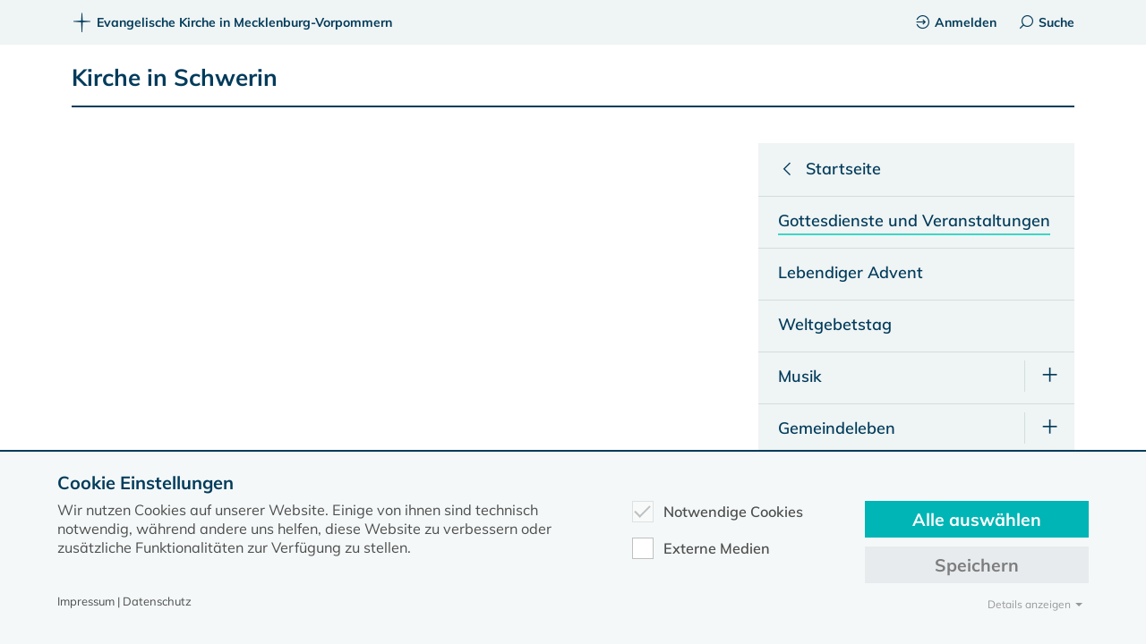

--- FILE ---
content_type: text/html; charset=utf-8
request_url: https://www.kirche-mv.de/kirche-schwerin/gottesdienste-und-veranstaltungen?tx_cal%5Buid%5D=64644&cHash=e888658475878e9a2663c9da09e24805
body_size: 5613
content:
<!DOCTYPE html>
<html lang=de-DE>
<head>
<meta charset=utf-8>
<title>Gottesdienste und Veranstaltungen</title>
<meta name=generator content="TYPO3 CMS"/>
<meta name=viewport content="width=device-width, initial-scale=1.0"/>
<meta name=robots content="NOINDEX, FOLLOW"/>
<meta name=description content="Kirche MV"/>
<meta name=twitter:card content=summary />
<meta name=language content=de />
<link rel=stylesheet type="text/css" href="/typo3temp/assets/compressed/A.merged-2f3d0cad80957f12c45506ca085f9766-5d4624a1d64465cf436c8174b5a69b44.1766156070.css.pagespeed.cf.ahS3rOz925.css" media=all>
<script src="/typo3temp/assets/compressed/merged-84b6c742e46e65214edd926d4f52e93b-14ae5b1c557e0e7181e18904b25978e4.1765462425.js.pagespeed.jm.r0B4QCxeCQ.js" type="text/javascript"></script>
<link rel=canonical href="https://www.kirche-mv.de/kirche-schwerin/gottesdienste-und-veranstaltungen?tx_cal%5Buid%5D=64644&amp;cHash=e888658475878e9a2663c9da09e24805"/>
<script type="text/javascript" data-ignore=1>const cookieConsentConfiguration=JSON.parse('{"cookieName":"cookie_consent","expiryDays":365,"hideOnInit":false,"pushConsentToTagManager":false,"containerId":"cookie-consent"}');</script>
<link rel=stylesheet href="https://unpkg.com/leaflet@1.7.1/dist/leaflet.css" integrity="sha512-xodZBNTC5n17Xt2atTPuE1HxjVMSvLVW9ocqUKLsCC5CXdbqCmblAshOMAS6/keqq/sMZMZ19scR4PsZChSR7A==" crossorigin=""/><style>#map{min-height:400px}#map{transform:scale(1);transform-origin:0 0}</style><style>.modal{display:none;position:fixed;z-index:1000;top:0;left:0;height:100%;width:100%;background:rgba(255,255,255,.8) url(https://www.kirche-mv.de/fileadmin/template2020/dyna/loader_simple.gif) 50% 50% no-repeat}body.loading .modal{overflow:hidden}body.loading .modal{display:block}</style></head>
<body class=template-gemeinde><noscript><meta HTTP-EQUIV="refresh" content="0;url='https://www.kirche-mv.de/kirche-schwerin/gottesdienste-und-veranstaltungen?tx_cal%5Buid%5D=64644&amp;cHash=e888658475878e9a2663c9da09e24805&amp;PageSpeed=noscript'" /><style><!--table,div,span,font,p{display:none} --></style><div style="display:block">Please click <a href="https://www.kirche-mv.de/kirche-schwerin/gottesdienste-und-veranstaltungen?tx_cal%5Buid%5D=64644&amp;cHash=e888658475878e9a2663c9da09e24805&amp;PageSpeed=noscript">here</a> if you are not redirected within a few seconds.</div></noscript>
<header>
<div id=topbar>
<div class=content>
<div class=pure-g>
<div class=pure-u-1>
<div id=breadcrumb>
<span>
<a href="/" title="Dies ist der gemeinsame Internetauftritt des Evangelisch-Lutherischen Kirchenkreises Mecklenburg und des Pommerschen Evangelischen Kirchenkreises in der Evangelisch Lutherischen Kirche in Norddeutschland"><span class="icon icon-kirche-mv"></span>Evangelische Kirche in Mecklenburg-Vorpommern</a>
</span>
</div>
<div id=topbar_content_right>
<a href="/intranet"><span class="icon icon-login"></span>Anmelden</a><a href="#" id=desktop_search_link><span class="icon icon-search"></span>Suche</a>
</div>
</div>
</div>
</div>
</div>
<div class=content>
<div class=pure-g>
<div class=pure-u-1>
<div id=title_gemeinde>
<div id=gemeinde_main_left>
<a href="/kirche-schwerin">Kirche in Schwerin</a>
</div><div id=gemeinde_main_right>
</div>
</div>
<div id=mobile_searchbutton>
<form id=gemsearch action="/kirche-schwerin/teilseitensuche" accept-charset=utf-8>
<input class="tx-solr-q js-solr-q form-control" name="tx_solr[q]" id=searchinput_header_x type=search placeholder=Suchbegriff autocomplete=off>
<input class=tx-solr-u type=hidden name="tx_solr[uid]" value=20704>
</form>
<div class=search-autocomplete>
<ul>
</ul>
</div>
<span class="icon icon-search"></span>
</div>
<script>$(document).ready(function(){$("#gemsearch").submit(function(event){$.ajax({type:"GET",cache:false,url:"/kirche-schwerin/teilseitensuche",data:{'tx_solr[q]':$(".tx-solr-q").val(),'tx_solr[uid]':$(".tx-solr-u").val(),noborder:1,no_cache:1,},success:function(data){$.fancybox.open(data);$(".loading .modal").css("display","none");$('#mobile_searchbutton').removeClass('active');$('.burgerbutton').removeClass('active');$('.search-autocomplete').slideUp();}});event.preventDefault();});});</script>
<div class=burgerbutton>
<div class=burgerbutton-line></div>
<div class=burgerbutton-line></div>
<div class=burgerbutton-line></div>
</div>
<nav id=navigation_main>
<ul><li><a href="/kirche-schwerin/gottesdienste-und-veranstaltungen"><span class=active>Gottesdienste und Veranstaltungen</span></a></li><li><a href="/kirche-schwerin/lebendiger-advent"><span>Lebendiger Advent</span></a></li><li><a href="/kirche-schwerin/weltgebetstag"><span>Weltgebetstag</span></a></li><li><a href="/kirche-schwerin/musik" class=has_children><span>Musik</span></a><a href="#" class=subopen></a></li><div class=navigation_main_sub_1><ul><li><a href="/kirche-schwerin/musik/choere-ensembles"><span>Chöre/Ensembles</span></a></li></ul></div><li><a href="/kirche-schwerin/gemeindeleben" class=has_children><span>Gemeindeleben</span></a><a href="#" class=subopen></a></li><div class=navigation_main_sub_1><ul><li><a href="/kirche-schwerin/gemeindeleben/kinder-und-familien"><span>Kinder und Familien</span></a></li><li><a href="/kirche-schwerin/gemeindeleben/konfirmanden-und-jugend"><span>Konfirmanden und Jugend</span></a></li><li><a href="/kirche-schwerin/gemeindeleben/erwachsene"><span>Erwachsene</span></a></li><li><a href="/kirche-schwerin/gemeindeleben/ehrenamt"><span>Ehrenamt</span></a></li></ul></div><li><a href="/kirche-schwerin/taufe-trauung-eintritt-beerdigung"><span>Taufe Trauung Eintritt Beerdigung</span></a></li><li><a href="/kirche-schwerin/offene-kirche"><span>Offene Kirche</span></a></li><li><a href="/kirche-schwerin/seelsorge-und-beratung"><span>Seelsorge und Beratung</span></a></li><li><a href="/kirche-schwerin/kirchengemeinden"><span>Kirchengemeinden</span></a></li><li><a href="/kirche-schwerin/kontakt-und-mitarbeitende"><span>Kontakt und Mitarbeitende</span></a></li><div id=mobile_menu_additional_links><a href="https://www.kirche-mv.de/intranet"><span class="icon icon-login"></span>Anmelden</a></div></ul>
</nav>
</div>
</div>
</div>
<div class=line></div>
</header>
<article>
<div id=topvisual class=content></div>
<div class=content>
<div class=pure-g>
<div class="pure-u-1 pure-u-lg-2-3">
</div>
<div class="pure-u-1 pure-u-lg-1-3">
<div class=fixed_column_right style="width: auto;">
<nav>
<ul class=sidenavigation><li><a href="/kirche-schwerin" class=menutitle><span class=icon-arr-left></span><span>Startseite</span></a><li><li><a href="/kirche-schwerin/gottesdienste-und-veranstaltungen"><span class=active>Gottesdienste und Veranstaltungen</span></a></li><li><a href="/kirche-schwerin/lebendiger-advent"><span>Lebendiger Advent</span></a></li><li><a href="/kirche-schwerin/weltgebetstag"><span>Weltgebetstag</span></a></li><li class="" id=m20711><a href="/kirche-schwerin/musik" class=has_children><span>Musik</span></a><a href="#" class=subopen></a><ul><li><a href="/kirche-schwerin/musik/choere-ensembles"><span>Chöre/Ensembles</span></a></li></ul></li><li class="" id=m20712><a href="/kirche-schwerin/gemeindeleben" class=has_children><span>Gemeindeleben</span></a><a href="#" class=subopen></a><ul><li><a href="/kirche-schwerin/gemeindeleben/kinder-und-familien"><span>Kinder und Familien</span></a></li><li><a href="/kirche-schwerin/gemeindeleben/konfirmanden-und-jugend"><span>Konfirmanden und Jugend</span></a></li><li><a href="/kirche-schwerin/gemeindeleben/erwachsene"><span>Erwachsene</span></a></li><li><a href="/kirche-schwerin/gemeindeleben/ehrenamt"><span>Ehrenamt</span></a></li></ul></li><li><a href="/kirche-schwerin/taufe-trauung-eintritt-beerdigung"><span>Taufe Trauung Eintritt Beerdigung</span></a></li><li><a href="/kirche-schwerin/offene-kirche"><span>Offene Kirche</span></a></li><li><a href="/kirche-schwerin/seelsorge-und-beratung"><span>Seelsorge und Beratung</span></a></li><li><a href="/kirche-schwerin/kirchengemeinden"><span>Kirchengemeinden</span></a></li><li><a href="/kirche-schwerin/kontakt-und-mitarbeitende"><span>Kontakt und Mitarbeitende</span></a></li><div id=mobile_menu_additional_links><a href="https://www.kirche-mv.de/intranet"><span class="icon icon-login"></span>Anmelden</a></div></ul>
</nav>
</div>
</div>
</div>
</div>
</article>
<div id=backtotop></div>
<footer>
<nav id=navigation_footer>
<div class=content>
<div class=pure-g>
<div class=pure-u-1><div id=breadcrumb></div></div><div class="pure-u-1 pure-u-md-1-2 pure-u-lg-1-3"><h2>Kontakt</h2><ul class="adressen vcard" id=vcard10329 data-id=10329><li><strong><span class=org>Kirchenregion Schwerin-Stadt</span></strong></li><li><span class=street-address>Puschkinstr. 3</span></li><li><span class=postal-code>19055</span>&nbsp;<span class=locality>Schwerin</span></li><li>Tel.:&nbsp;<span class=tel>0385 569857</span></li><li>E-Mail:&nbsp;<a href="mailto:silke.draeger@elkm.de">silke.draeger@elkm.de</a>&nbsp;</li><li>&nbsp;</li><li class=fn>Pastorin&nbsp;<strong>Silke&nbsp;Draeger</strong></li><li>stellv. Regionalpastorin</li></ul><p><a href="/kirche-schwerin/kontakt-und-mitarbeitende">Weitere Adressen</a></p></div><div class="pure-u-1 pure-u-md-1-2 pure-u-lg-2-3" "><div class=map>
<div id=map></div>
<script>$(document).ready(function(){function contact_map(){var tiles=L.tileLayer('https://maps.kirche-mv.de/osm/{z}/{x}/{y}.png',{maxZoom:18,minZoom:7,attribution:'&copy; <a href="https://osm.org/copyright">OpenStreetMap</a> contributors, Points &copy 2023 kirche-mv.de',}),latlng=L.latLng(53.62932,11.41499);var map=L.map('map',{center:latlng,zoomControl:false,zoom:13,layers:[tiles]});L.marker([53.62932,11.41499]).addTo(map).bindPopup('<ul><li><strong><span class="org">Kirchenregion Schwerin-Stadt</span></strong></li>Puschkinstr. 3<li><span class="postal-code">19055</span>&nbsp;<span class="locality">Schwerin</span></li></ul>');}function init_map(){if(typeof window.L=='undefined'){console.log("load leaf");$.getScript("https://unpkg.com/leaflet@1.7.1/dist/leaflet.js",function(){contact_map();});}else contact_map();}init_map();});</script></div></div>
</div>
</div>
</nav>
<div id=footer_dark>
<p>Diese Seite gehört zum Portal <a href="https://www.kirche-mv.de">kirche-mv.de</a></p>
<p><span class="icon icon-kirche-mv"></span>Evangelische Kirche in Mecklenburg-Vorpommern © 2026</p>
<div id=navigation_meta>
<ul><li><a href="/impressum">Impressum</a></li><li><a href="/datenschutz">Datenschutz</a></li></ul>
</div>
</div>
</footer>
<script id=powermail_conditions_container data-condition-uri="https://www.kirche-mv.de/kirche-schwerin/gottesdienste-und-veranstaltungen?type=3132"></script>
<script type="text/javascript">var _paq=_paq||[];_paq.push(['setCustomDimension',customDimensionId=1,customDimensionValue='[]']);_paq.push(['setCustomVariable',1,'Gemeindeseiten','',"page"]);_paq.push(['setCustomVariable',1,'','20710',"page"]);_paq.push(['trackPageView']);_paq.push(['enableLinkTracking']);(function(){var u="//statistik.toaserver.de/";_paq.push(['setTrackerUrl',u+'matomo.php']);_paq.push(['setSiteId','8']);var d=document,g=d.createElement('script'),s=d.getElementsByTagName('script')[0];g.type='text/javascript';g.async=true;g.defer=true;g.src=u+'piwik.js';s.parentNode.insertBefore(g,s);})();</script>
<div class=modal></div>
<script>$body=$("body");$(document).on({submit:function(){$body.addClass("loading");}});</script>
<script src="/typo3temp/assets/compressed/merged-64f03cb77c7525830843337c41a7e442-ed5b0f2052020f445cb2bde34a3d6ec7.1752558668.js.pagespeed.jm.6AwvpU5Jlt.js" type="text/javascript"></script>
<script src="/typo3temp/assets/compressed/merged-c923d67c8a10dac7e4fbaa03539a443f-4d41f1cceaf7dc3593bf1b2662bd143f.1768439868.js.pagespeed.jm.7hNEiZa-XL.js" type="text/javascript"></script>
<div id=cookie-consent class=cookie-consent-container style="display: none;">
<div class=consent-modal>
<strong class=cookie-headline>Cookie Einstellungen</strong>
<div class=hint><p>Wir nutzen Cookies auf unserer Website. Einige von ihnen sind technisch notwendig, während andere uns helfen, diese Website zu verbessern oder zusätzliche Funktionalitäten zur Verfügung zu stellen.</p></div>
<form autocomplete=off action="/?tx_mindshapecookieconsent_consent%5Baction%5D=consent&amp;tx_mindshapecookieconsent_consent%5Bcontroller%5D=Consent&amp;type=8641&amp;cHash=aa8b8bcb3d73335c1d9a7ad590a933e0" method=post>
<div>
<input type=hidden name="tx_mindshapecookieconsent_consent[__referrer][@extension]" value=""/>
<input type=hidden name="tx_mindshapecookieconsent_consent[__referrer][@controller]" value=Standard />
<input type=hidden name="tx_mindshapecookieconsent_consent[__referrer][@action]" value="consent/Modal"/>
<input type=hidden name="tx_mindshapecookieconsent_consent[__referrer][arguments]" value=YTowOnt94efa3fb9154bda8c51e05198e773662ad49b9377 />
<input type=hidden name="tx_mindshapecookieconsent_consent[__referrer][@request]" value="a:3:{s:10:&quot;@extension&quot;;N;s:11:&quot;@controller&quot;;s:8:&quot;Standard&quot;;s:7:&quot;@action&quot;;s:13:&quot;consent/Modal&quot;;}6d95d6d1276a16424bc7a4a7fccfe16cfeb86371"/>
<input type=hidden name="tx_mindshapecookieconsent_consent[__trustedProperties]" value="a:1:{s:7:&quot;consent&quot;;a:4:{s:13:&quot;isAjaxRequest&quot;;i:1;s:10:&quot;currentUrl&quot;;i:1;s:9:&quot;selectAll&quot;;i:1;s:13:&quot;cookieOptions&quot;;a:2:{i:0;i:1;i:1;i:1;}}}c7439f75cac61cc5be99b8a64a73463b048ae295"/>
</div>
<input class=is-ajax type=hidden name="tx_mindshapecookieconsent_consent[consent][isAjaxRequest]" value=0 />
<input type=hidden name="tx_mindshapecookieconsent_consent[consent][currentUrl]" value="https://www.kirche-mv.de/kirche-schwerin/gottesdienste-und-veranstaltungen?tx_cal%5Buid%5D=64644&amp;cHash=e888658475878e9a2663c9da09e24805"/>
<ul class=options>
<li>
<label for=modal-option-necessary class=label>
<input id=modal-option-necessary class=option-necessary type=checkbox checked disabled>
Notwendige Cookies
<span class=checkmark></span>
</label>
</li>
<li>
<label for=modal-option-6 class=label>
<input id=modal-option-6 class=option type=checkbox value=6>
Externe Medien
<span class=checkmark></span>
</label>
</li>
</ul>
<div class="buttons text-center">
<button class="select-all btn btn--primary" type=submit name="tx_mindshapecookieconsent_consent[consent][selectAll]" value=1>
Alle auswählen
</button>
<button class="save btn btn--secondary" type=submit name="tx_mindshapecookieconsent_consent[consent][selectAll]" value=0>
Speichern
</button>
</div>
<a href="#" class="show-details text-center">
<span class=more>Details anzeigen</span>
<span class=less>Details ausblenden</span>
</a>
<div class=details>
<div class=detail>
<div class=option-wrapper>
<strong class=option-headline>Notwendige Cookies</strong>
<p>Notwendige Cookies ermöglichen grundlegende Funktionen und sind für die einwandfreie Funktion der Website erforderlich.</p>
<div class=necessary-cookieoptions>
<div class=option-detail-wrapper>
<div class="option-detail cookie-option">
<label for=modal-cookieoption-4 class=label>
<input id=modal-cookieoption-4 type=checkbox checked disabled>
Einverständnis-Cookie
<span class=checkmark></span>
</label>
</div>
<div class="option-detail option-name">
<strong class=option-title>Name:</strong>
<span class=option-value>cookie_consent</span>
</div>
<div class="option-detail option-purpose">
<strong class=option-title>Zweck:</strong>
<span class=option-value>Dieser Cookie speichert die ausgewählten Einverständnis-Optionen des Benutzers</span>
</div>
<div class="option-detail option-duration">
<strong class=option-title>Cookie Laufzeit:</strong>
<span class=option-value>1 Jahr</span>
</div>
</div>
</div>
</div>
<div class=option-wrapper>
<strong class=option-headline>Externe Medien</strong>
<p>Um Inhalte von Videoplattformen und Social Media Plattformen anzeigen zu können, werden von diesen externen Medien Cookies gesetzt.</p>
<div class=cookieoptions data-parent="#modal-option-6">
<div class=option-detail-wrapper>
<div class="option-detail cookie-option">
<label for=modal-cookieoption-youtube class=label>
<input type=hidden name="tx_mindshapecookieconsent_consent[consent][cookieOptions]" value=""/><input data-identifier=youtube id=modal-cookieoption-youtube type=checkbox name="tx_mindshapecookieconsent_consent[consent][cookieOptions][]" value=5 />
YouTube
<span class=checkmark></span>
</label>
</div>
</div>
<div class=option-detail-wrapper>
<div class="option-detail cookie-option">
<label for=modal-cookieoption-vimeo class=label>
<input data-identifier=vimeo id=modal-cookieoption-vimeo type=checkbox name="tx_mindshapecookieconsent_consent[consent][cookieOptions][]" value=6 />
Vimeo
<span class=checkmark></span>
</label>
</div>
</div>
</div>
</div>
</div>
</div>
</form>
<small class="footer-links text-center">
Impressum&nbsp;|&nbsp;Datenschutz
</small>
</div>
</div>
</body>
</html>